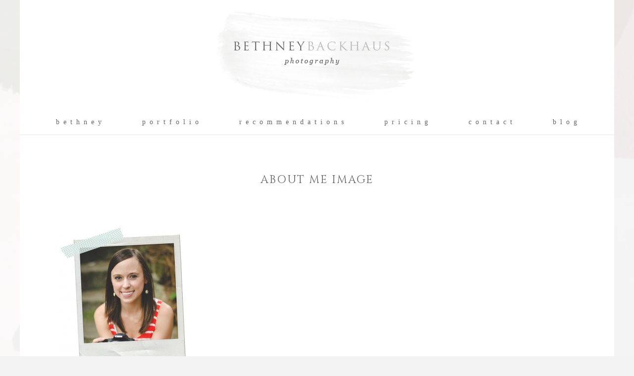

--- FILE ---
content_type: text/html; charset=UTF-8
request_url: http://www.bethneybackhaus.com/about-me/about-me-image-3/
body_size: 6611
content:
<!DOCTYPE html>
<html lang="en-US"><!-- p5 build #406 -->
<head>
	<title>about me image - Orlando Newborn Photography | Bethney Backhaus Photography</title>
	<meta charset="UTF-8" />
	<meta http-equiv="imagetoolbar" content="no" />
	<meta http-equiv="X-UA-Compatible" content="IE=edge" />
	<meta name="description" content="Bethney Backhaus is an on location, natural light, modern lifestyle, and portrait photographer specializing in family, child, baby, newborn, and maternity photography. Bethney Backhaus is located an hour north of Orlando, FL and serves the surrounding Orlando and Lake County, FL area." />
	<meta name="keywords" content="Mount Dora FL, Eustis FL, Tavares FL, Leesburg FL, Central Florida, Orlando FL, Mt. Dora Florida, Central Florida, Lake County, FL" />
	<meta property="og:site_name" content="Orlando Newborn Photography | Bethney Backhaus Photography" />
	<meta property="og:type" content="article" />
	<meta property="og:title" content="about me image" />
	<meta property="og:url" content="http://www.bethneybackhaus.com/about-me/about-me-image-3/" />
	<meta property="og:description" content="Bethney Backhaus is an on location, natural light, modern lifestyle, and portrait photographer specializing in family, child, baby, newborn, and maternity photography. Bethney Backhaus is located an hour north of Orlando, FL and serves the surrounding Orlando and Lake County, FL area." />
	<meta property="og:image" content="http://www.bethneybackhaus.com/website/wp-content/uploads/2012/07/about-me-image2.jpg" />
	<meta name="pinterest" content="nohover" />
	<link rel="stylesheet" href="//netdna.bootstrapcdn.com/font-awesome/4.3.0/css/font-awesome.css" id="fa-styles"/>

	<!-- wp_head() elements -->
	<meta name='robots' content='index, follow, max-image-preview:large, max-snippet:-1, max-video-preview:-1' />
	
	<!-- This site is optimized with the Yoast SEO plugin v24.9 - https://yoast.com/wordpress/plugins/seo/ -->
	<link rel="canonical" href="http://www.bethneybackhaus.com/about-me/about-me-image-3/" />
	<meta property="og:locale" content="en_US" />
	<meta property="og:type" content="article" />
	<meta property="og:title" content="about me image - Orlando Newborn Photography | Bethney Backhaus Photography" />
	<meta property="og:url" content="http://www.bethneybackhaus.com/about-me/about-me-image-3/" />
	<meta property="og:site_name" content="Orlando Newborn Photography | Bethney Backhaus Photography" />
	<meta property="article:publisher" content="http://www.facebook.com/bethneybackhausphotography" />
	<meta property="og:image" content="http://www.bethneybackhaus.com/about-me/about-me-image-3" />
	<meta property="og:image:width" content="792" />
	<meta property="og:image:height" content="927" />
	<meta property="og:image:type" content="image/jpeg" />
	<script type="application/ld+json" class="yoast-schema-graph">{"@context":"https://schema.org","@graph":[{"@type":"WebPage","@id":"http://www.bethneybackhaus.com/about-me/about-me-image-3/","url":"http://www.bethneybackhaus.com/about-me/about-me-image-3/","name":"about me image - Orlando Newborn Photography | Bethney Backhaus Photography","isPartOf":{"@id":"http://www.bethneybackhaus.com/#website"},"primaryImageOfPage":{"@id":"http://www.bethneybackhaus.com/about-me/about-me-image-3/#primaryimage"},"image":{"@id":"http://www.bethneybackhaus.com/about-me/about-me-image-3/#primaryimage"},"thumbnailUrl":"http://www.bethneybackhaus.com/website/wp-content/uploads/2012/07/about-me-image2.jpg","datePublished":"2012-12-12T15:58:54+00:00","breadcrumb":{"@id":"http://www.bethneybackhaus.com/about-me/about-me-image-3/#breadcrumb"},"inLanguage":"en-US","potentialAction":[{"@type":"ReadAction","target":["http://www.bethneybackhaus.com/about-me/about-me-image-3/"]}]},{"@type":"ImageObject","inLanguage":"en-US","@id":"http://www.bethneybackhaus.com/about-me/about-me-image-3/#primaryimage","url":"http://www.bethneybackhaus.com/website/wp-content/uploads/2012/07/about-me-image2.jpg","contentUrl":"http://www.bethneybackhaus.com/website/wp-content/uploads/2012/07/about-me-image2.jpg","width":"792","height":"927"},{"@type":"BreadcrumbList","@id":"http://www.bethneybackhaus.com/about-me/about-me-image-3/#breadcrumb","itemListElement":[{"@type":"ListItem","position":1,"name":"Home","item":"http://www.bethneybackhaus.com/"},{"@type":"ListItem","position":2,"name":"About me","item":"http://www.bethneybackhaus.com/about-me/"},{"@type":"ListItem","position":3,"name":"about me image"}]},{"@type":"WebSite","@id":"http://www.bethneybackhaus.com/#website","url":"http://www.bethneybackhaus.com/","name":"Orlando Newborn Photography | Bethney Backhaus Photography","description":"Bethney of Bethney Backhaus Photography is an Orlando Newborn Photographer also specializing in family, maternity and baby photography in Orlando, Florida and surrounding areas including but not limited to Mount Dora and Winter Park.","potentialAction":[{"@type":"SearchAction","target":{"@type":"EntryPoint","urlTemplate":"http://www.bethneybackhaus.com/?s={search_term_string}"},"query-input":{"@type":"PropertyValueSpecification","valueRequired":true,"valueName":"search_term_string"}}],"inLanguage":"en-US"}]}</script>
	<!-- / Yoast SEO plugin. -->
	
	
	<link rel="alternate" type="application/rss+xml" title="Orlando Newborn Photography | Bethney Backhaus Photography &raquo; about me image Comments Feed" href="http://www.bethneybackhaus.com/about-me/about-me-image-3/feed/" />
	<link rel="alternate" title="oEmbed (JSON)" type="application/json+oembed" href="http://www.bethneybackhaus.com/wp-json/oembed/1.0/embed?url=http%3A%2F%2Fwww.bethneybackhaus.com%2Fabout-me%2Fabout-me-image-3%2F" />
	<link rel="alternate" title="oEmbed (XML)" type="text/xml+oembed" href="http://www.bethneybackhaus.com/wp-json/oembed/1.0/embed?url=http%3A%2F%2Fwww.bethneybackhaus.com%2Fabout-me%2Fabout-me-image-3%2F&#038;format=xml" />
	<style id='wp-img-auto-sizes-contain-inline-css' type='text/css'>
	img:is([sizes=auto i],[sizes^="auto," i]){contain-intrinsic-size:3000px 1500px}
	/*# sourceURL=wp-img-auto-sizes-contain-inline-css */
	</style>
	<link rel='stylesheet' id='myPinterestBadge-css' href='http://www.bethneybackhaus.com/website/wp-content/plugins/my-pinterest-badge/css/mypinterest.css?ver=6.9' type='text/css' media='all' />
	<link rel='stylesheet' id='jquery.bxslider-css' href='//www.bethneybackhaus.com/website/wp-content/plugins/testimonials-widget/includes/libraries/testimonials-widget/includes/libraries/bxslider-4/dist/jquery.bxslider.css?ver=6.9' type='text/css' media='all' />
	<link rel='stylesheet' id='Axl_Testimonials_Widget-css' href='//www.bethneybackhaus.com/website/wp-content/plugins/testimonials-widget/includes/libraries/testimonials-widget/assets/css/testimonials-widget.css?ver=6.9' type='text/css' media='all' />
	<link rel='stylesheet' id='Axl_Testimonials_Widget_Premium-css' href='//www.bethneybackhaus.com/website/wp-content/plugins/testimonials-widget/assets/css/testimonials-widget-premium.css?ver=6.9' type='text/css' media='all' />
	<link rel='stylesheet' id='testimonials-widget-premium-form-css' href='//www.bethneybackhaus.com/website/wp-content/plugins/testimonials-widget/assets/css/testimonials-widget-premium-form.css?ver=6.9' type='text/css' media='all' />
	<style id='wp-emoji-styles-inline-css' type='text/css'>
	
	img.wp-smiley, img.emoji {
		display: inline !important;
		border: none !important;
		box-shadow: none !important;
		height: 1em !important;
		width: 1em !important;
		margin: 0 0.07em !important;
		vertical-align: -0.1em !important;
		background: none !important;
		padding: 0 !important;
	}
	/*# sourceURL=wp-emoji-styles-inline-css */
	</style>
	<link rel='stylesheet' id='wp-block-library-css' href='http://www.bethneybackhaus.com/website/wp-includes/css/dist/block-library/style.min.css?ver=6.9' type='text/css' media='all' />
	<style id='wp-block-library-inline-css' type='text/css'>
	/*wp_block_styles_on_demand_placeholder:697131ec3c65f*/
	/*# sourceURL=wp-block-library-inline-css */
	</style>
	<style id='classic-theme-styles-inline-css' type='text/css'>
	/*! This file is auto-generated */
	.wp-block-button__link{color:#fff;background-color:#32373c;border-radius:9999px;box-shadow:none;text-decoration:none;padding:calc(.667em + 2px) calc(1.333em + 2px);font-size:1.125em}.wp-block-file__button{background:#32373c;color:#fff;text-decoration:none}
	/*# sourceURL=/wp-includes/css/classic-themes.min.css */
	</style>
	<link rel='stylesheet' id='contact-form-7-css' href='http://www.bethneybackhaus.com/website/wp-content/plugins/contact-form-7/includes/css/styles.css?ver=5.8' type='text/css' media='all' />
	<link rel='stylesheet' id='pinterest-pinboard-widget-style-css' href='http://www.bethneybackhaus.com/website/wp-content/plugins/pinterest-pinboard-widget/style.css?v=1&#038;ver=6.9' type='text/css' media='all' />
	<link rel='stylesheet' id='wp-advanced-rp-css-css' href='http://www.bethneybackhaus.com/website/wp-content/plugins/advanced-recent-posts-widget/css/advanced-recent-posts-widget.css?ver=6.9' type='text/css' media='all' />
	<link rel='stylesheet' id='mediaelementjs-styles-css' href='http://www.bethneybackhaus.com/website/wp-content/plugins/media-element-html5-video-and-audio-player/mediaelement/v4/mediaelementplayer.min.css?ver=6.9' type='text/css' media='all' />
	<link rel='stylesheet' id='mediaelementjs-styles-legacy-css' href='http://www.bethneybackhaus.com/website/wp-content/plugins/media-element-html5-video-and-audio-player/mediaelement/v4/mediaelementplayer-legacy.min.css?ver=6.9' type='text/css' media='all' />
	<script type="text/javascript" src="http://www.bethneybackhaus.com/website/wp-content/plugins/my-pinterest-badge/js/mypinterest.js?ver=6.9" id="myPinterestBadge-js"></script>
	<script type="text/javascript" src="http://www.bethneybackhaus.com/website/wp-includes/js/jquery/jquery.min.js?ver=3.7.1" id="jquery-core-js"></script>
	<script type="text/javascript" src="http://www.bethneybackhaus.com/website/wp-includes/js/jquery/jquery-migrate.min.js?ver=3.4.1" id="jquery-migrate-js"></script>
	<script type="text/javascript" src="http://www.bethneybackhaus.com/website/wp-includes/js/underscore.min.js?ver=1.13.7" id="underscore-js"></script>
	<script type="text/javascript" src="http://www.bethneybackhaus.com/website/wp-content/plugins/media-element-html5-video-and-audio-player/mediaelement/v4/mediaelement-and-player.min.js?ver=4.2.8" id="mediaelementjs-scripts-js"></script>
	<link rel="https://api.w.org/" href="http://www.bethneybackhaus.com/wp-json/" /><link rel="alternate" title="JSON" type="application/json" href="http://www.bethneybackhaus.com/wp-json/wp/v2/media/429" /><link rel="EditURI" type="application/rsd+xml" title="RSD" href="http://www.bethneybackhaus.com/website/xmlrpc.php?rsd" />
	<meta name="generator" content="WordPress 6.9" />
	<link rel='shortlink' href='http://www.bethneybackhaus.com/?p=429' />
	<meta name="google-site-verification" content="nhwjIRaln0oG7Kx2cTIYbLk4_C2sjk5sauDX601PKgA" /><!-- Pinterest Meta Tag added by Pinterest Verify Meta Tag Plugin v1.3: http://tutskid.com/pinterest-verify-meta-tag/ -->
	<meta name="p:domain_verify" content="69e31a95bdaaa572e9dafaa34ec3c497" />
	
	<!-- END wp_head() elements -->

	<!--[if lt IE 9]>
		<script src="http://www.bethneybackhaus.com/website/wp-content/themes/prophoto5/js/html5shiv.js?ver=406"></script>
	<![endif]-->
	<script src="http://www.bethneybackhaus.com/website/wp-content/uploads/pp/static/1612582244_script.js"></script>
	<link rel="stylesheet" href="http://www.bethneybackhaus.com/website/wp-content/uploads/pp/static/1612582244_style.css" type="text/css"/>
	<link rel="stylesheet" href="http://www.bethneybackhaus.com/website/wp-content/uploads/pp/static/1612582244_retina.css" type="text/css" media="only screen and (-webkit-min-device-pixel-ratio: 1.5)"/>
	<link rel="stylesheet" href="https://fonts.googleapis.com/css?family=Pinyon+Script|Gilda+Display|Cinzel|League+Script|Josefin+Sans&subset=latin,latin-ext" type="text/css"/>
	<link rel="alternate" href="http://www.bethneybackhaus.com/feed/" type="application/rss+xml" title="Orlando Newborn Photography | Bethney Backhaus Photography Posts RSS feed"/>
	<link rel="pingback" href="http://www.bethneybackhaus.com/website/xmlrpc.php"/> 
</head>
<body id="body" class="attachment wp-singular attachment-template-default attachmentid-429 attachment-jpeg wp-theme-prophoto5 not-mobile article-about-me-image-3">
	<div id="inner-body">

	
	<div id="outer-wrap-centered">

		<div id="middle-wrap">

			<div id="inner-wrap">

				<header class="sc"><div id="logo-wrap"><div id="logo">
	<a href="http://www.bethneybackhaus.com" title="Orlando Newborn Photography | Bethney Backhaus Photography" rel="home" id="logo-img-a">
		<img src="http://www.bethneybackhaus.com/website/wp-content/uploads/pp/images/logo_1450621386.png" id="logo-img" width="442" height="222" alt="Orlando Newborn Photography | Bethney Backhaus Photography logo" />	</a>

	<h2>
		<a href="http://www.bethneybackhaus.com" title="Orlando Newborn Photography | Bethney Backhaus Photography" rel="home">Orlando Newborn Photography | Bethney Backhaus Photography</a>
	</h2>

	<p>
		Bethney of Bethney Backhaus Photography is an Orlando Newborn Photographer also specializing in family, maternity and baby photography in Orlando, Florida and surrounding areas including but not limited to Mount Dora and Winter Park. 
	</p>

</div><!-- #logo -->
</div>
<nav id="primary-nav" class="centered sc">

	<ul class="primary-nav-menu suckerfish sc">

		<li id="primary_nav_menu_item_5" class="text-b-e-t-h-n-e-y mi-type-manual has-children mi-anchor-text first-menu-item" style="padding-top:18px;padding-bottom:18px;">


	<a href="#" class="text-b-e-t-h-n-e-y mi-type-manual has-children mi-anchor-text first-menu-item">b e t h n e y</a>
	<ul style="margin-top:18px;"><li id="primary_nav_menu_item_16" class="text-about-me mi-type-internal mi-page mi-anchor-text">


	<a href="http://www.bethneybackhaus.com/about-me/" class="text-about-me mi-type-internal mi-page mi-anchor-text">About me</a>
	
</li><li id="primary_nav_menu_item_19" class="text-cmpro-daily-project mi-type-manual mi-anchor-text">


	<a href="http://www.clickinmoms.com/cmprodaily/author/bethneybackhaus/" class="text-cmpro-daily-project mi-type-manual mi-anchor-text" target="_blank">CMPro Daily Project</a>
	
</li></ul>
</li><li id="primary_nav_menu_item_1" class="text-p-o-r-t-f-o-l-i-o mi-type-container mi-container has-children mi-anchor-text" style="padding-top:18px;padding-bottom:18px;">


	<a href="#" class="text-p-o-r-t-f-o-l-i-o mi-type-container mi-container has-children mi-anchor-text">p o r t f o l i o</a>
	<ul style="margin-top:18px;"><li id="primary_nav_menu_item_20" class="text-newborns mi-type-internal mi-page mi-anchor-text">


	<a href="http://www.bethneybackhaus.com/orlando-newborn-photographer/" class="text-newborns mi-type-internal mi-page mi-anchor-text">Newborns</a>
	
</li><li id="primary_nav_menu_item_21" class="text-kids mi-type-internal mi-page mi-anchor-text">


	<a href="http://www.bethneybackhaus.com/orlando-kids-photographer/" class="text-kids mi-type-internal mi-page mi-anchor-text">Kids</a>
	
</li><li id="primary_nav_menu_item_15" class="text-families mi-type-internal mi-page mi-anchor-text">


	<a href="http://www.bethneybackhaus.com/orlando-family-photographer/" class="text-families mi-type-internal mi-page mi-anchor-text">Families</a>
	
</li></ul>
</li><li id="primary_nav_menu_item_18" class="text-r-e-c-o-m-m-e-n-d-a-t-i-o-n-s mi-type-internal mi-page mi-anchor-text" style="padding-top:18px;padding-bottom:18px;">


	<a href="http://www.bethneybackhaus.com/kind-words/" class="text-r-e-c-o-m-m-e-n-d-a-t-i-o-n-s mi-type-internal mi-page mi-anchor-text">r e c o m m e n d a t i o n s</a>
	
</li><li id="primary_nav_menu_item_12" class="text-p-r-i-c-i-n-g- mi-type-internal mi-page mi-anchor-text" style="padding-top:18px;padding-bottom:18px;">


	<a href="http://www.bethneybackhaus.com/pricing/" class="text-p-r-i-c-i-n-g- mi-type-internal mi-page mi-anchor-text">p r i c i n g </a>
	
</li><li id="primary_nav_menu_item_17" class="text-c-o-n-t-a-c-t- mi-type-internal mi-page mi-anchor-text" style="padding-top:18px;padding-bottom:18px;">


	<a href="http://www.bethneybackhaus.com/contact/" class="text-c-o-n-t-a-c-t- mi-type-internal mi-page mi-anchor-text">c o n t a c t </a>
	
</li><li id="primary_nav_menu_item_7" class="text-b-l-o-g- mi-type-internal mi-page mi-anchor-text last-menu-item" style="padding-top:18px;padding-bottom:18px;">


	<a href="http://www.bethneybackhaus.com/blog/" class="text-b-l-o-g- mi-type-internal mi-page mi-anchor-text last-menu-item">b l o g </a>
	
</li>
	</ul>

</nav><div id="primary-nav-ajax-receptacle" class="nav-ajax-receptacle sc content-bg"></div></header><div id="contact-form" class="sc" style="display:none">

	
</div><!-- #contact-form--><div id="content-wrap" class="sc">

		<div id="content">

			<article id="article-429" class="sc post-429 attachment type-attachment status-inherit" itemscope itemtype="http://schema.org/WebPage">

	<div class="article-wrap sc content-bg">

		<div class="article-wrap-inner">

			<div class="article-header sc normal" data-role="header"><div class="article-title-wrap"><h1 class="article-title entry-title" itemprop="headline">about me image</h1></div></div>
				<div class="article-content sc pp-img-protect-clicks" data-role="content" itemprop="mainContentOfPage">

				<p class="attachment"><span class="pp-pinit-wrap sc pp-pinit-wrap-"><img src="http://www.bethneybackhaus.com/website/wp-content/uploads/2012/07/about-me-image2-256x300.jpg" class="attachment-medium size-medium ov-done" width="256" height="300" alt="" /><span class="pp-pinit-overlay " style="width:256px;height:300px;"><a href="" class="pp-pinit-link"><span class="pp-button pp-button-16"><span class="layer layer-1 text-layer">v</span><span class="layer layer-2 text-layer">PIN</span><span class="layer layer-3 text-layer">IMAGE</span><span class="layer layer-4 text-layer">V</span></span></a></span></span></p>

				</div><!-- .article-content -->

				
		</div><!-- .article-wrap-inner -->

		<div class="article-footer"></div>

	</div><!-- .article-wrap -->

</article><!-- #article-429-->


		</div>

</div>
<div id="copyright-footer" class="content-bg">

	<p id="user-copyright">
		Bethney Backhaus Photography<span class="pipe">|</span><a href="https://pro.photo/" title="ProPhoto Photographer Template">ProPhoto Website</a> <A HREF="http://www.pointofvuedesign.com">Point of Vue Design</A> 	</p>

	<div id="wp-footer-action-output">
		<script type="speculationrules">
{"prefetch":[{"source":"document","where":{"and":[{"href_matches":"/*"},{"not":{"href_matches":["/website/wp-*.php","/website/wp-admin/*","/website/wp-content/uploads/*","/website/wp-content/*","/website/wp-content/plugins/*","/website/wp-content/themes/prophoto5/*","/*\\?(.+)"]}},{"not":{"selector_matches":"a[rel~=\"nofollow\"]"}},{"not":{"selector_matches":".no-prefetch, .no-prefetch a"}}]},"eagerness":"conservative"}]}
</script>
<script type="text/javascript">

  var _gaq = _gaq || [];
  _gaq.push(['_setAccount', 'UA-36232231-1']);
  _gaq.push(['_trackPageview']);

  (function() {
    var ga = document.createElement('script'); ga.type = 'text/javascript'; ga.async = true;
    ga.src = ('https:' == document.location.protocol ? 'https://ssl' : 'http://www') + '.google-analytics.com/ga.js';
    var s = document.getElementsByTagName('script')[0]; s.parentNode.insertBefore(ga, s);
  })();

</script>		<!-- Start of StatCounter Code -->
		<script>
			<!--
			var sc_project=8536677;
			var sc_security="0dbcad7e";
					</script>
        <script type="text/javascript" src="https://www.statcounter.com/counter/counter.js" async></script>
		<noscript><div class="statcounter"><a title="web analytics" href="https://statcounter.com/"><img class="statcounter" src="https://c.statcounter.com/8536677/0/0dbcad7e/0/" alt="web analytics" /></a></div></noscript>
		<!-- End of StatCounter Code -->
		<script type="text/javascript" src="http://www.bethneybackhaus.com/website/wp-content/plugins/contact-form-7/includes/swv/js/index.js?ver=5.8" id="swv-js"></script>
<script type="text/javascript" id="contact-form-7-js-extra">
/* <![CDATA[ */
var wpcf7 = {"api":{"root":"http://www.bethneybackhaus.com/wp-json/","namespace":"contact-form-7/v1"}};
//# sourceURL=contact-form-7-js-extra
/* ]]> */
</script>
<script type="text/javascript" src="http://www.bethneybackhaus.com/website/wp-content/plugins/contact-form-7/includes/js/index.js?ver=5.8" id="contact-form-7-js"></script>
<script id="wp-emoji-settings" type="application/json">
{"baseUrl":"https://s.w.org/images/core/emoji/17.0.2/72x72/","ext":".png","svgUrl":"https://s.w.org/images/core/emoji/17.0.2/svg/","svgExt":".svg","source":{"concatemoji":"http://www.bethneybackhaus.com/website/wp-includes/js/wp-emoji-release.min.js?ver=6.9"}}
</script>
<script type="module">
/* <![CDATA[ */
/*! This file is auto-generated */
const a=JSON.parse(document.getElementById("wp-emoji-settings").textContent),o=(window._wpemojiSettings=a,"wpEmojiSettingsSupports"),s=["flag","emoji"];function i(e){try{var t={supportTests:e,timestamp:(new Date).valueOf()};sessionStorage.setItem(o,JSON.stringify(t))}catch(e){}}function c(e,t,n){e.clearRect(0,0,e.canvas.width,e.canvas.height),e.fillText(t,0,0);t=new Uint32Array(e.getImageData(0,0,e.canvas.width,e.canvas.height).data);e.clearRect(0,0,e.canvas.width,e.canvas.height),e.fillText(n,0,0);const a=new Uint32Array(e.getImageData(0,0,e.canvas.width,e.canvas.height).data);return t.every((e,t)=>e===a[t])}function p(e,t){e.clearRect(0,0,e.canvas.width,e.canvas.height),e.fillText(t,0,0);var n=e.getImageData(16,16,1,1);for(let e=0;e<n.data.length;e++)if(0!==n.data[e])return!1;return!0}function u(e,t,n,a){switch(t){case"flag":return n(e,"\ud83c\udff3\ufe0f\u200d\u26a7\ufe0f","\ud83c\udff3\ufe0f\u200b\u26a7\ufe0f")?!1:!n(e,"\ud83c\udde8\ud83c\uddf6","\ud83c\udde8\u200b\ud83c\uddf6")&&!n(e,"\ud83c\udff4\udb40\udc67\udb40\udc62\udb40\udc65\udb40\udc6e\udb40\udc67\udb40\udc7f","\ud83c\udff4\u200b\udb40\udc67\u200b\udb40\udc62\u200b\udb40\udc65\u200b\udb40\udc6e\u200b\udb40\udc67\u200b\udb40\udc7f");case"emoji":return!a(e,"\ud83e\u1fac8")}return!1}function f(e,t,n,a){let r;const o=(r="undefined"!=typeof WorkerGlobalScope&&self instanceof WorkerGlobalScope?new OffscreenCanvas(300,150):document.createElement("canvas")).getContext("2d",{willReadFrequently:!0}),s=(o.textBaseline="top",o.font="600 32px Arial",{});return e.forEach(e=>{s[e]=t(o,e,n,a)}),s}function r(e){var t=document.createElement("script");t.src=e,t.defer=!0,document.head.appendChild(t)}a.supports={everything:!0,everythingExceptFlag:!0},new Promise(t=>{let n=function(){try{var e=JSON.parse(sessionStorage.getItem(o));if("object"==typeof e&&"number"==typeof e.timestamp&&(new Date).valueOf()<e.timestamp+604800&&"object"==typeof e.supportTests)return e.supportTests}catch(e){}return null}();if(!n){if("undefined"!=typeof Worker&&"undefined"!=typeof OffscreenCanvas&&"undefined"!=typeof URL&&URL.createObjectURL&&"undefined"!=typeof Blob)try{var e="postMessage("+f.toString()+"("+[JSON.stringify(s),u.toString(),c.toString(),p.toString()].join(",")+"));",a=new Blob([e],{type:"text/javascript"});const r=new Worker(URL.createObjectURL(a),{name:"wpTestEmojiSupports"});return void(r.onmessage=e=>{i(n=e.data),r.terminate(),t(n)})}catch(e){}i(n=f(s,u,c,p))}t(n)}).then(e=>{for(const n in e)a.supports[n]=e[n],a.supports.everything=a.supports.everything&&a.supports[n],"flag"!==n&&(a.supports.everythingExceptFlag=a.supports.everythingExceptFlag&&a.supports[n]);var t;a.supports.everythingExceptFlag=a.supports.everythingExceptFlag&&!a.supports.flag,a.supports.everything||((t=a.source||{}).concatemoji?r(t.concatemoji):t.wpemoji&&t.twemoji&&(r(t.twemoji),r(t.wpemoji)))});
//# sourceURL=http://www.bethneybackhaus.com/website/wp-includes/js/wp-emoji-loader.min.js
/* ]]> */
</script>
	</div>

</div><!-- #copyright-footer -->

			</div>
		</div><!-- #middle-wrap -->

	</div><!-- #outer-wrap-centered -->

	
	
	</div><!-- #inner-body -->

</body>
</html>
<!-- ProPhoto cache captured -->
